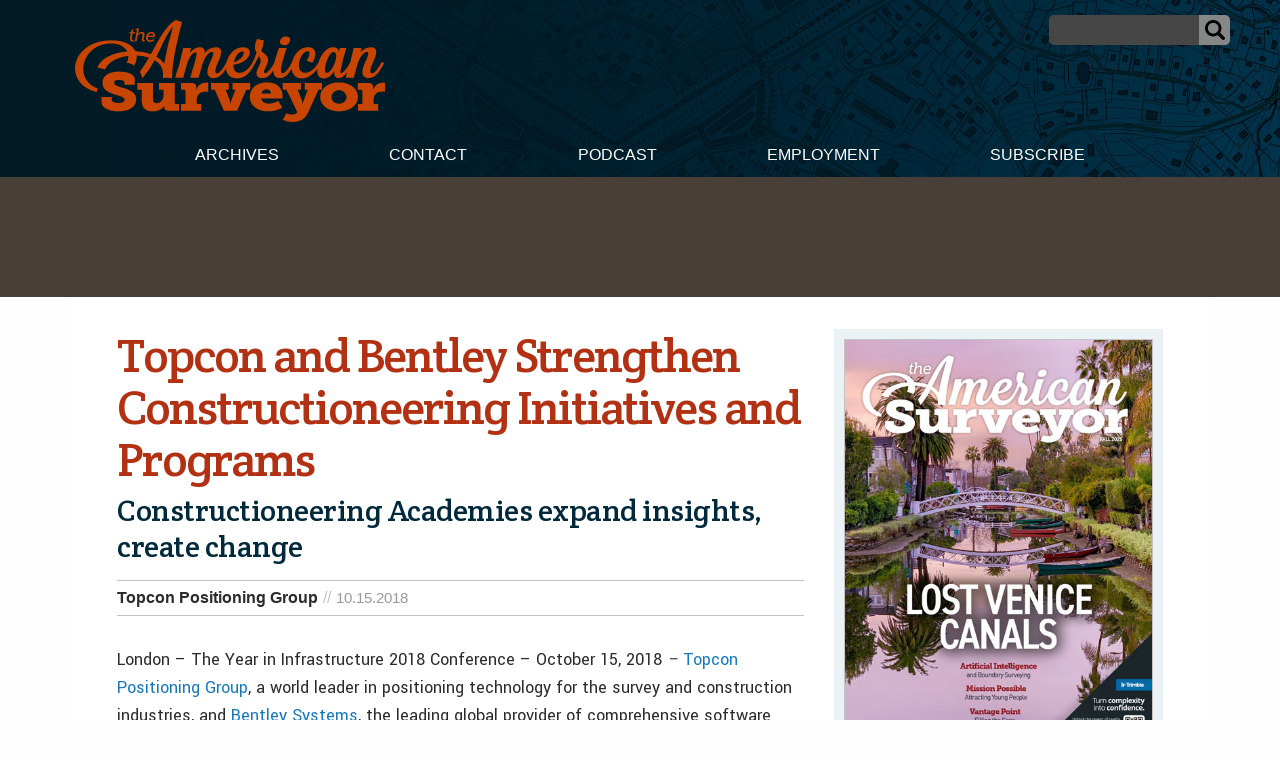

--- FILE ---
content_type: text/html; charset=UTF-8
request_url: https://amerisurv.com/2018/10/15/topcon-and-bentley-strengthen-constructioneering-initiatives-and-programs/
body_size: 18313
content:

<!doctype html>

<html class="no-js"  lang="en-US">

    <head>
		
		<!-- Global site tag (gtag.js) - Google Analytics -->
<script async src="https://www.googletagmanager.com/gtag/js?id=UA-1869171-1"></script>
<script>
  window.dataLayer = window.dataLayer || [];
  function gtag(){dataLayer.push(arguments);}
  gtag('js', new Date());

  gtag('config', 'UA-1869171-1');
</script>



		
		
	
		
        <meta charset="utf-8">

        <!-- Force IE to use the latest rendering engine available -->
        <meta http-equiv="X-UA-Compatible" content="IE=edge">

        <!-- Mobile Meta -->
        <meta name="viewport" content="width=device-width, initial-scale=1.0">
        <meta class="foundation-mq">


		<script async='async' src='https://www.googletagservices.com/tag/js/gpt.js'></script>
<script>
  var googletag = googletag || {};
  googletag.cmd = googletag.cmd || [];
</script>

<script>
  googletag.cmd.push(function() {
    googletag.defineSlot('/7461905/Amerisurv_top_leaderboard_728x90', [728, 90], 'div-gpt-ad-1535659893722-0').addService(googletag.pubads());
    googletag.pubads().enableSingleRequest();
    googletag.enableServices();
  });
</script>


<script>
  googletag.cmd.push(function() {
    googletag.defineSlot('/7461905/Amerisurv_bottom_leaderboard', [728, 90], 'div-gpt-ad-1535660030543-0').addService(googletag.pubads());
    googletag.pubads().enableSingleRequest();
    googletag.enableServices();
  });
</script>

<script>
  googletag.cmd.push(function() {
    googletag.defineSlot('/7461905/AmeriSurv-300', [300, 250], 'div-gpt-ad-1535660134156-0').addService(googletag.pubads());
    googletag.pubads().enableSingleRequest();
    googletag.enableServices();
  });
</script>



<script>
  googletag.cmd.push(function() {
    googletag.defineSlot('/7461905/Amerisurv_right_skyscraper', [160, 600], 'div-gpt-ad-1535660169361-0').addService(googletag.pubads());
    googletag.pubads().enableSingleRequest();
    googletag.enableServices();
  });
</script>

	
				
		
        <!-- If Site Icon isn't set in customizer -->
                <!-- Icons & Favicons -->
        <link rel="icon" href="https://amerisurv.com/wp-content/themes/amerisurv/favicon.ico">
        <link href="https://amerisurv.com/wp-content/themes/amerisurv/assets/images/apple-icon-touch.png" rel="apple-touch-icon" />	
        
        <link rel="pingback" href="https://amerisurv.com/xmlrpc.php">
		

		<link rel="preconnect" href="https://fonts.gstatic.com">
		<link href="https://fonts.googleapis.com/css2?family=Crete+Round:ital@0;1&family=Yantramanav:wght@300;400;500;700;900&display=swap" rel="stylesheet"> 
		
        <meta name='robots' content='index, follow, max-image-preview:large, max-snippet:-1, max-video-preview:-1' />
	<style>img:is([sizes="auto" i], [sizes^="auto," i]) { contain-intrinsic-size: 3000px 1500px }</style>
	
	<!-- This site is optimized with the Yoast SEO plugin v26.8 - https://yoast.com/product/yoast-seo-wordpress/ -->
	<title>Topcon and Bentley Strengthen Constructioneering Initiatives and Programs - The American Surveyor</title>
	<link rel="canonical" href="https://amerisurv.com/2018/10/15/topcon-and-bentley-strengthen-constructioneering-initiatives-and-programs/" />
	<meta property="og:locale" content="en_US" />
	<meta property="og:type" content="article" />
	<meta property="og:title" content="Topcon and Bentley Strengthen Constructioneering Initiatives and Programs - The American Surveyor" />
	<meta property="og:description" content="London &ndash; The Year in Infrastructure 2018 Conference &ndash; October 15, 2018 &shy;&ndash; Topcon Positioning Group, a world leader in positioning technology for..." />
	<meta property="og:url" content="https://amerisurv.com/2018/10/15/topcon-and-bentley-strengthen-constructioneering-initiatives-and-programs/" />
	<meta property="og:site_name" content="The American Surveyor" />
	<meta property="article:published_time" content="2018-10-15T16:24:37+00:00" />
	<meta name="author" content="Amerisurv-Editor" />
	<meta name="twitter:card" content="summary_large_image" />
	<meta name="twitter:label1" content="Written by" />
	<meta name="twitter:data1" content="Amerisurv-Editor" />
	<meta name="twitter:label2" content="Est. reading time" />
	<meta name="twitter:data2" content="5 minutes" />
	<script type="application/ld+json" class="yoast-schema-graph">{"@context":"https://schema.org","@graph":[{"@type":"Article","@id":"https://amerisurv.com/2018/10/15/topcon-and-bentley-strengthen-constructioneering-initiatives-and-programs/#article","isPartOf":{"@id":"https://amerisurv.com/2018/10/15/topcon-and-bentley-strengthen-constructioneering-initiatives-and-programs/"},"author":{"name":"Amerisurv-Editor","@id":"https://amerisurv.com/#/schema/person/5230ecb8156218b03e32e068aabacc43"},"headline":"Topcon and Bentley Strengthen Constructioneering Initiatives and Programs","datePublished":"2018-10-15T16:24:37+00:00","mainEntityOfPage":{"@id":"https://amerisurv.com/2018/10/15/topcon-and-bentley-strengthen-constructioneering-initiatives-and-programs/"},"wordCount":918,"articleSection":["News"],"inLanguage":"en-US"},{"@type":"WebPage","@id":"https://amerisurv.com/2018/10/15/topcon-and-bentley-strengthen-constructioneering-initiatives-and-programs/","url":"https://amerisurv.com/2018/10/15/topcon-and-bentley-strengthen-constructioneering-initiatives-and-programs/","name":"Topcon and Bentley Strengthen Constructioneering Initiatives and Programs - The American Surveyor","isPartOf":{"@id":"https://amerisurv.com/#website"},"datePublished":"2018-10-15T16:24:37+00:00","author":{"@id":"https://amerisurv.com/#/schema/person/5230ecb8156218b03e32e068aabacc43"},"breadcrumb":{"@id":"https://amerisurv.com/2018/10/15/topcon-and-bentley-strengthen-constructioneering-initiatives-and-programs/#breadcrumb"},"inLanguage":"en-US","potentialAction":[{"@type":"ReadAction","target":["https://amerisurv.com/2018/10/15/topcon-and-bentley-strengthen-constructioneering-initiatives-and-programs/"]}]},{"@type":"BreadcrumbList","@id":"https://amerisurv.com/2018/10/15/topcon-and-bentley-strengthen-constructioneering-initiatives-and-programs/#breadcrumb","itemListElement":[{"@type":"ListItem","position":1,"name":"Home","item":"https://amerisurv.com/"},{"@type":"ListItem","position":2,"name":"Topcon and Bentley Strengthen Constructioneering Initiatives and Programs"}]},{"@type":"WebSite","@id":"https://amerisurv.com/#website","url":"https://amerisurv.com/","name":"The American Surveyor","description":"A Premier Resource for Land Surveying, Measurement &amp; Positioning Technology","potentialAction":[{"@type":"SearchAction","target":{"@type":"EntryPoint","urlTemplate":"https://amerisurv.com/?s={search_term_string}"},"query-input":{"@type":"PropertyValueSpecification","valueRequired":true,"valueName":"search_term_string"}}],"inLanguage":"en-US"},{"@type":"Person","@id":"https://amerisurv.com/#/schema/person/5230ecb8156218b03e32e068aabacc43","name":"Amerisurv-Editor","image":{"@type":"ImageObject","inLanguage":"en-US","@id":"https://amerisurv.com/#/schema/person/image/","url":"https://secure.gravatar.com/avatar/f14033b786475faa5179fa64e765dc9049d4127e7ca91446fb88eb868043fd10?s=96&d=mm&r=g","contentUrl":"https://secure.gravatar.com/avatar/f14033b786475faa5179fa64e765dc9049d4127e7ca91446fb88eb868043fd10?s=96&d=mm&r=g","caption":"Amerisurv-Editor"},"url":"https://amerisurv.com/author/amerisurv-editor/"}]}</script>
	<!-- / Yoast SEO plugin. -->


<link rel="alternate" type="application/rss+xml" title="The American Surveyor &raquo; Feed" href="https://amerisurv.com/feed/" />
<link rel="alternate" type="application/rss+xml" title="The American Surveyor &raquo; Comments Feed" href="https://amerisurv.com/comments/feed/" />
		<!-- This site uses the Google Analytics by MonsterInsights plugin v9.11.1 - Using Analytics tracking - https://www.monsterinsights.com/ -->
							<script src="//www.googletagmanager.com/gtag/js?id=G-G0TFEFFDJ7"  data-cfasync="false" data-wpfc-render="false" type="text/javascript" async></script>
			<script data-cfasync="false" data-wpfc-render="false" type="text/javascript">
				var mi_version = '9.11.1';
				var mi_track_user = true;
				var mi_no_track_reason = '';
								var MonsterInsightsDefaultLocations = {"page_location":"https:\/\/amerisurv.com\/2018\/10\/15\/topcon-and-bentley-strengthen-constructioneering-initiatives-and-programs\/"};
								MonsterInsightsDefaultLocations.page_location = window.location.href;
								if ( typeof MonsterInsightsPrivacyGuardFilter === 'function' ) {
					var MonsterInsightsLocations = (typeof MonsterInsightsExcludeQuery === 'object') ? MonsterInsightsPrivacyGuardFilter( MonsterInsightsExcludeQuery ) : MonsterInsightsPrivacyGuardFilter( MonsterInsightsDefaultLocations );
				} else {
					var MonsterInsightsLocations = (typeof MonsterInsightsExcludeQuery === 'object') ? MonsterInsightsExcludeQuery : MonsterInsightsDefaultLocations;
				}

								var disableStrs = [
										'ga-disable-G-G0TFEFFDJ7',
									];

				/* Function to detect opted out users */
				function __gtagTrackerIsOptedOut() {
					for (var index = 0; index < disableStrs.length; index++) {
						if (document.cookie.indexOf(disableStrs[index] + '=true') > -1) {
							return true;
						}
					}

					return false;
				}

				/* Disable tracking if the opt-out cookie exists. */
				if (__gtagTrackerIsOptedOut()) {
					for (var index = 0; index < disableStrs.length; index++) {
						window[disableStrs[index]] = true;
					}
				}

				/* Opt-out function */
				function __gtagTrackerOptout() {
					for (var index = 0; index < disableStrs.length; index++) {
						document.cookie = disableStrs[index] + '=true; expires=Thu, 31 Dec 2099 23:59:59 UTC; path=/';
						window[disableStrs[index]] = true;
					}
				}

				if ('undefined' === typeof gaOptout) {
					function gaOptout() {
						__gtagTrackerOptout();
					}
				}
								window.dataLayer = window.dataLayer || [];

				window.MonsterInsightsDualTracker = {
					helpers: {},
					trackers: {},
				};
				if (mi_track_user) {
					function __gtagDataLayer() {
						dataLayer.push(arguments);
					}

					function __gtagTracker(type, name, parameters) {
						if (!parameters) {
							parameters = {};
						}

						if (parameters.send_to) {
							__gtagDataLayer.apply(null, arguments);
							return;
						}

						if (type === 'event') {
														parameters.send_to = monsterinsights_frontend.v4_id;
							var hookName = name;
							if (typeof parameters['event_category'] !== 'undefined') {
								hookName = parameters['event_category'] + ':' + name;
							}

							if (typeof MonsterInsightsDualTracker.trackers[hookName] !== 'undefined') {
								MonsterInsightsDualTracker.trackers[hookName](parameters);
							} else {
								__gtagDataLayer('event', name, parameters);
							}
							
						} else {
							__gtagDataLayer.apply(null, arguments);
						}
					}

					__gtagTracker('js', new Date());
					__gtagTracker('set', {
						'developer_id.dZGIzZG': true,
											});
					if ( MonsterInsightsLocations.page_location ) {
						__gtagTracker('set', MonsterInsightsLocations);
					}
										__gtagTracker('config', 'G-G0TFEFFDJ7', {"forceSSL":"true","link_attribution":"true"} );
										window.gtag = __gtagTracker;										(function () {
						/* https://developers.google.com/analytics/devguides/collection/analyticsjs/ */
						/* ga and __gaTracker compatibility shim. */
						var noopfn = function () {
							return null;
						};
						var newtracker = function () {
							return new Tracker();
						};
						var Tracker = function () {
							return null;
						};
						var p = Tracker.prototype;
						p.get = noopfn;
						p.set = noopfn;
						p.send = function () {
							var args = Array.prototype.slice.call(arguments);
							args.unshift('send');
							__gaTracker.apply(null, args);
						};
						var __gaTracker = function () {
							var len = arguments.length;
							if (len === 0) {
								return;
							}
							var f = arguments[len - 1];
							if (typeof f !== 'object' || f === null || typeof f.hitCallback !== 'function') {
								if ('send' === arguments[0]) {
									var hitConverted, hitObject = false, action;
									if ('event' === arguments[1]) {
										if ('undefined' !== typeof arguments[3]) {
											hitObject = {
												'eventAction': arguments[3],
												'eventCategory': arguments[2],
												'eventLabel': arguments[4],
												'value': arguments[5] ? arguments[5] : 1,
											}
										}
									}
									if ('pageview' === arguments[1]) {
										if ('undefined' !== typeof arguments[2]) {
											hitObject = {
												'eventAction': 'page_view',
												'page_path': arguments[2],
											}
										}
									}
									if (typeof arguments[2] === 'object') {
										hitObject = arguments[2];
									}
									if (typeof arguments[5] === 'object') {
										Object.assign(hitObject, arguments[5]);
									}
									if ('undefined' !== typeof arguments[1].hitType) {
										hitObject = arguments[1];
										if ('pageview' === hitObject.hitType) {
											hitObject.eventAction = 'page_view';
										}
									}
									if (hitObject) {
										action = 'timing' === arguments[1].hitType ? 'timing_complete' : hitObject.eventAction;
										hitConverted = mapArgs(hitObject);
										__gtagTracker('event', action, hitConverted);
									}
								}
								return;
							}

							function mapArgs(args) {
								var arg, hit = {};
								var gaMap = {
									'eventCategory': 'event_category',
									'eventAction': 'event_action',
									'eventLabel': 'event_label',
									'eventValue': 'event_value',
									'nonInteraction': 'non_interaction',
									'timingCategory': 'event_category',
									'timingVar': 'name',
									'timingValue': 'value',
									'timingLabel': 'event_label',
									'page': 'page_path',
									'location': 'page_location',
									'title': 'page_title',
									'referrer' : 'page_referrer',
								};
								for (arg in args) {
																		if (!(!args.hasOwnProperty(arg) || !gaMap.hasOwnProperty(arg))) {
										hit[gaMap[arg]] = args[arg];
									} else {
										hit[arg] = args[arg];
									}
								}
								return hit;
							}

							try {
								f.hitCallback();
							} catch (ex) {
							}
						};
						__gaTracker.create = newtracker;
						__gaTracker.getByName = newtracker;
						__gaTracker.getAll = function () {
							return [];
						};
						__gaTracker.remove = noopfn;
						__gaTracker.loaded = true;
						window['__gaTracker'] = __gaTracker;
					})();
									} else {
										console.log("");
					(function () {
						function __gtagTracker() {
							return null;
						}

						window['__gtagTracker'] = __gtagTracker;
						window['gtag'] = __gtagTracker;
					})();
									}
			</script>
							<!-- / Google Analytics by MonsterInsights -->
		<script type="text/javascript">
/* <![CDATA[ */
window._wpemojiSettings = {"baseUrl":"https:\/\/s.w.org\/images\/core\/emoji\/16.0.1\/72x72\/","ext":".png","svgUrl":"https:\/\/s.w.org\/images\/core\/emoji\/16.0.1\/svg\/","svgExt":".svg","source":{"concatemoji":"https:\/\/amerisurv.com\/wp-includes\/js\/wp-emoji-release.min.js?ver=6.8.3"}};
/*! This file is auto-generated */
!function(s,n){var o,i,e;function c(e){try{var t={supportTests:e,timestamp:(new Date).valueOf()};sessionStorage.setItem(o,JSON.stringify(t))}catch(e){}}function p(e,t,n){e.clearRect(0,0,e.canvas.width,e.canvas.height),e.fillText(t,0,0);var t=new Uint32Array(e.getImageData(0,0,e.canvas.width,e.canvas.height).data),a=(e.clearRect(0,0,e.canvas.width,e.canvas.height),e.fillText(n,0,0),new Uint32Array(e.getImageData(0,0,e.canvas.width,e.canvas.height).data));return t.every(function(e,t){return e===a[t]})}function u(e,t){e.clearRect(0,0,e.canvas.width,e.canvas.height),e.fillText(t,0,0);for(var n=e.getImageData(16,16,1,1),a=0;a<n.data.length;a++)if(0!==n.data[a])return!1;return!0}function f(e,t,n,a){switch(t){case"flag":return n(e,"\ud83c\udff3\ufe0f\u200d\u26a7\ufe0f","\ud83c\udff3\ufe0f\u200b\u26a7\ufe0f")?!1:!n(e,"\ud83c\udde8\ud83c\uddf6","\ud83c\udde8\u200b\ud83c\uddf6")&&!n(e,"\ud83c\udff4\udb40\udc67\udb40\udc62\udb40\udc65\udb40\udc6e\udb40\udc67\udb40\udc7f","\ud83c\udff4\u200b\udb40\udc67\u200b\udb40\udc62\u200b\udb40\udc65\u200b\udb40\udc6e\u200b\udb40\udc67\u200b\udb40\udc7f");case"emoji":return!a(e,"\ud83e\udedf")}return!1}function g(e,t,n,a){var r="undefined"!=typeof WorkerGlobalScope&&self instanceof WorkerGlobalScope?new OffscreenCanvas(300,150):s.createElement("canvas"),o=r.getContext("2d",{willReadFrequently:!0}),i=(o.textBaseline="top",o.font="600 32px Arial",{});return e.forEach(function(e){i[e]=t(o,e,n,a)}),i}function t(e){var t=s.createElement("script");t.src=e,t.defer=!0,s.head.appendChild(t)}"undefined"!=typeof Promise&&(o="wpEmojiSettingsSupports",i=["flag","emoji"],n.supports={everything:!0,everythingExceptFlag:!0},e=new Promise(function(e){s.addEventListener("DOMContentLoaded",e,{once:!0})}),new Promise(function(t){var n=function(){try{var e=JSON.parse(sessionStorage.getItem(o));if("object"==typeof e&&"number"==typeof e.timestamp&&(new Date).valueOf()<e.timestamp+604800&&"object"==typeof e.supportTests)return e.supportTests}catch(e){}return null}();if(!n){if("undefined"!=typeof Worker&&"undefined"!=typeof OffscreenCanvas&&"undefined"!=typeof URL&&URL.createObjectURL&&"undefined"!=typeof Blob)try{var e="postMessage("+g.toString()+"("+[JSON.stringify(i),f.toString(),p.toString(),u.toString()].join(",")+"));",a=new Blob([e],{type:"text/javascript"}),r=new Worker(URL.createObjectURL(a),{name:"wpTestEmojiSupports"});return void(r.onmessage=function(e){c(n=e.data),r.terminate(),t(n)})}catch(e){}c(n=g(i,f,p,u))}t(n)}).then(function(e){for(var t in e)n.supports[t]=e[t],n.supports.everything=n.supports.everything&&n.supports[t],"flag"!==t&&(n.supports.everythingExceptFlag=n.supports.everythingExceptFlag&&n.supports[t]);n.supports.everythingExceptFlag=n.supports.everythingExceptFlag&&!n.supports.flag,n.DOMReady=!1,n.readyCallback=function(){n.DOMReady=!0}}).then(function(){return e}).then(function(){var e;n.supports.everything||(n.readyCallback(),(e=n.source||{}).concatemoji?t(e.concatemoji):e.wpemoji&&e.twemoji&&(t(e.twemoji),t(e.wpemoji)))}))}((window,document),window._wpemojiSettings);
/* ]]> */
</script>
<link rel='stylesheet' id='optinmonster-memberpress-css' href='https://amerisurv.com/wp-content/plugins/optinmonster/assets/dist/css/memberpress.min.css?ver=2.16.22' type='text/css' media='all' />
<link rel='stylesheet' id='mp-theme-css' href='https://amerisurv.com/wp-content/plugins/memberpress/css/ui/theme.css?ver=1.12.11' type='text/css' media='all' />
<style id='wp-emoji-styles-inline-css' type='text/css'>

	img.wp-smiley, img.emoji {
		display: inline !important;
		border: none !important;
		box-shadow: none !important;
		height: 1em !important;
		width: 1em !important;
		margin: 0 0.07em !important;
		vertical-align: -0.1em !important;
		background: none !important;
		padding: 0 !important;
	}
</style>
<link rel='stylesheet' id='wp-block-library-css' href='https://amerisurv.com/wp-includes/css/dist/block-library/style.min.css?ver=6.8.3' type='text/css' media='all' />
<style id='classic-theme-styles-inline-css' type='text/css'>
/*! This file is auto-generated */
.wp-block-button__link{color:#fff;background-color:#32373c;border-radius:9999px;box-shadow:none;text-decoration:none;padding:calc(.667em + 2px) calc(1.333em + 2px);font-size:1.125em}.wp-block-file__button{background:#32373c;color:#fff;text-decoration:none}
</style>
<link rel='stylesheet' id='wp-components-css' href='https://amerisurv.com/wp-includes/css/dist/components/style.min.css?ver=6.8.3' type='text/css' media='all' />
<link rel='stylesheet' id='wp-preferences-css' href='https://amerisurv.com/wp-includes/css/dist/preferences/style.min.css?ver=6.8.3' type='text/css' media='all' />
<link rel='stylesheet' id='wp-block-editor-css' href='https://amerisurv.com/wp-includes/css/dist/block-editor/style.min.css?ver=6.8.3' type='text/css' media='all' />
<link rel='stylesheet' id='popup-maker-block-library-style-css' href='https://amerisurv.com/wp-content/plugins/popup-maker/dist/packages/block-library-style.css?ver=dbea705cfafe089d65f1' type='text/css' media='all' />
<style id='global-styles-inline-css' type='text/css'>
:root{--wp--preset--aspect-ratio--square: 1;--wp--preset--aspect-ratio--4-3: 4/3;--wp--preset--aspect-ratio--3-4: 3/4;--wp--preset--aspect-ratio--3-2: 3/2;--wp--preset--aspect-ratio--2-3: 2/3;--wp--preset--aspect-ratio--16-9: 16/9;--wp--preset--aspect-ratio--9-16: 9/16;--wp--preset--color--black: #000000;--wp--preset--color--cyan-bluish-gray: #abb8c3;--wp--preset--color--white: #ffffff;--wp--preset--color--pale-pink: #f78da7;--wp--preset--color--vivid-red: #cf2e2e;--wp--preset--color--luminous-vivid-orange: #ff6900;--wp--preset--color--luminous-vivid-amber: #fcb900;--wp--preset--color--light-green-cyan: #7bdcb5;--wp--preset--color--vivid-green-cyan: #00d084;--wp--preset--color--pale-cyan-blue: #8ed1fc;--wp--preset--color--vivid-cyan-blue: #0693e3;--wp--preset--color--vivid-purple: #9b51e0;--wp--preset--gradient--vivid-cyan-blue-to-vivid-purple: linear-gradient(135deg,rgba(6,147,227,1) 0%,rgb(155,81,224) 100%);--wp--preset--gradient--light-green-cyan-to-vivid-green-cyan: linear-gradient(135deg,rgb(122,220,180) 0%,rgb(0,208,130) 100%);--wp--preset--gradient--luminous-vivid-amber-to-luminous-vivid-orange: linear-gradient(135deg,rgba(252,185,0,1) 0%,rgba(255,105,0,1) 100%);--wp--preset--gradient--luminous-vivid-orange-to-vivid-red: linear-gradient(135deg,rgba(255,105,0,1) 0%,rgb(207,46,46) 100%);--wp--preset--gradient--very-light-gray-to-cyan-bluish-gray: linear-gradient(135deg,rgb(238,238,238) 0%,rgb(169,184,195) 100%);--wp--preset--gradient--cool-to-warm-spectrum: linear-gradient(135deg,rgb(74,234,220) 0%,rgb(151,120,209) 20%,rgb(207,42,186) 40%,rgb(238,44,130) 60%,rgb(251,105,98) 80%,rgb(254,248,76) 100%);--wp--preset--gradient--blush-light-purple: linear-gradient(135deg,rgb(255,206,236) 0%,rgb(152,150,240) 100%);--wp--preset--gradient--blush-bordeaux: linear-gradient(135deg,rgb(254,205,165) 0%,rgb(254,45,45) 50%,rgb(107,0,62) 100%);--wp--preset--gradient--luminous-dusk: linear-gradient(135deg,rgb(255,203,112) 0%,rgb(199,81,192) 50%,rgb(65,88,208) 100%);--wp--preset--gradient--pale-ocean: linear-gradient(135deg,rgb(255,245,203) 0%,rgb(182,227,212) 50%,rgb(51,167,181) 100%);--wp--preset--gradient--electric-grass: linear-gradient(135deg,rgb(202,248,128) 0%,rgb(113,206,126) 100%);--wp--preset--gradient--midnight: linear-gradient(135deg,rgb(2,3,129) 0%,rgb(40,116,252) 100%);--wp--preset--font-size--small: 13px;--wp--preset--font-size--medium: 20px;--wp--preset--font-size--large: 36px;--wp--preset--font-size--x-large: 42px;--wp--preset--spacing--20: 0.44rem;--wp--preset--spacing--30: 0.67rem;--wp--preset--spacing--40: 1rem;--wp--preset--spacing--50: 1.5rem;--wp--preset--spacing--60: 2.25rem;--wp--preset--spacing--70: 3.38rem;--wp--preset--spacing--80: 5.06rem;--wp--preset--shadow--natural: 6px 6px 9px rgba(0, 0, 0, 0.2);--wp--preset--shadow--deep: 12px 12px 50px rgba(0, 0, 0, 0.4);--wp--preset--shadow--sharp: 6px 6px 0px rgba(0, 0, 0, 0.2);--wp--preset--shadow--outlined: 6px 6px 0px -3px rgba(255, 255, 255, 1), 6px 6px rgba(0, 0, 0, 1);--wp--preset--shadow--crisp: 6px 6px 0px rgba(0, 0, 0, 1);}:where(.is-layout-flex){gap: 0.5em;}:where(.is-layout-grid){gap: 0.5em;}body .is-layout-flex{display: flex;}.is-layout-flex{flex-wrap: wrap;align-items: center;}.is-layout-flex > :is(*, div){margin: 0;}body .is-layout-grid{display: grid;}.is-layout-grid > :is(*, div){margin: 0;}:where(.wp-block-columns.is-layout-flex){gap: 2em;}:where(.wp-block-columns.is-layout-grid){gap: 2em;}:where(.wp-block-post-template.is-layout-flex){gap: 1.25em;}:where(.wp-block-post-template.is-layout-grid){gap: 1.25em;}.has-black-color{color: var(--wp--preset--color--black) !important;}.has-cyan-bluish-gray-color{color: var(--wp--preset--color--cyan-bluish-gray) !important;}.has-white-color{color: var(--wp--preset--color--white) !important;}.has-pale-pink-color{color: var(--wp--preset--color--pale-pink) !important;}.has-vivid-red-color{color: var(--wp--preset--color--vivid-red) !important;}.has-luminous-vivid-orange-color{color: var(--wp--preset--color--luminous-vivid-orange) !important;}.has-luminous-vivid-amber-color{color: var(--wp--preset--color--luminous-vivid-amber) !important;}.has-light-green-cyan-color{color: var(--wp--preset--color--light-green-cyan) !important;}.has-vivid-green-cyan-color{color: var(--wp--preset--color--vivid-green-cyan) !important;}.has-pale-cyan-blue-color{color: var(--wp--preset--color--pale-cyan-blue) !important;}.has-vivid-cyan-blue-color{color: var(--wp--preset--color--vivid-cyan-blue) !important;}.has-vivid-purple-color{color: var(--wp--preset--color--vivid-purple) !important;}.has-black-background-color{background-color: var(--wp--preset--color--black) !important;}.has-cyan-bluish-gray-background-color{background-color: var(--wp--preset--color--cyan-bluish-gray) !important;}.has-white-background-color{background-color: var(--wp--preset--color--white) !important;}.has-pale-pink-background-color{background-color: var(--wp--preset--color--pale-pink) !important;}.has-vivid-red-background-color{background-color: var(--wp--preset--color--vivid-red) !important;}.has-luminous-vivid-orange-background-color{background-color: var(--wp--preset--color--luminous-vivid-orange) !important;}.has-luminous-vivid-amber-background-color{background-color: var(--wp--preset--color--luminous-vivid-amber) !important;}.has-light-green-cyan-background-color{background-color: var(--wp--preset--color--light-green-cyan) !important;}.has-vivid-green-cyan-background-color{background-color: var(--wp--preset--color--vivid-green-cyan) !important;}.has-pale-cyan-blue-background-color{background-color: var(--wp--preset--color--pale-cyan-blue) !important;}.has-vivid-cyan-blue-background-color{background-color: var(--wp--preset--color--vivid-cyan-blue) !important;}.has-vivid-purple-background-color{background-color: var(--wp--preset--color--vivid-purple) !important;}.has-black-border-color{border-color: var(--wp--preset--color--black) !important;}.has-cyan-bluish-gray-border-color{border-color: var(--wp--preset--color--cyan-bluish-gray) !important;}.has-white-border-color{border-color: var(--wp--preset--color--white) !important;}.has-pale-pink-border-color{border-color: var(--wp--preset--color--pale-pink) !important;}.has-vivid-red-border-color{border-color: var(--wp--preset--color--vivid-red) !important;}.has-luminous-vivid-orange-border-color{border-color: var(--wp--preset--color--luminous-vivid-orange) !important;}.has-luminous-vivid-amber-border-color{border-color: var(--wp--preset--color--luminous-vivid-amber) !important;}.has-light-green-cyan-border-color{border-color: var(--wp--preset--color--light-green-cyan) !important;}.has-vivid-green-cyan-border-color{border-color: var(--wp--preset--color--vivid-green-cyan) !important;}.has-pale-cyan-blue-border-color{border-color: var(--wp--preset--color--pale-cyan-blue) !important;}.has-vivid-cyan-blue-border-color{border-color: var(--wp--preset--color--vivid-cyan-blue) !important;}.has-vivid-purple-border-color{border-color: var(--wp--preset--color--vivid-purple) !important;}.has-vivid-cyan-blue-to-vivid-purple-gradient-background{background: var(--wp--preset--gradient--vivid-cyan-blue-to-vivid-purple) !important;}.has-light-green-cyan-to-vivid-green-cyan-gradient-background{background: var(--wp--preset--gradient--light-green-cyan-to-vivid-green-cyan) !important;}.has-luminous-vivid-amber-to-luminous-vivid-orange-gradient-background{background: var(--wp--preset--gradient--luminous-vivid-amber-to-luminous-vivid-orange) !important;}.has-luminous-vivid-orange-to-vivid-red-gradient-background{background: var(--wp--preset--gradient--luminous-vivid-orange-to-vivid-red) !important;}.has-very-light-gray-to-cyan-bluish-gray-gradient-background{background: var(--wp--preset--gradient--very-light-gray-to-cyan-bluish-gray) !important;}.has-cool-to-warm-spectrum-gradient-background{background: var(--wp--preset--gradient--cool-to-warm-spectrum) !important;}.has-blush-light-purple-gradient-background{background: var(--wp--preset--gradient--blush-light-purple) !important;}.has-blush-bordeaux-gradient-background{background: var(--wp--preset--gradient--blush-bordeaux) !important;}.has-luminous-dusk-gradient-background{background: var(--wp--preset--gradient--luminous-dusk) !important;}.has-pale-ocean-gradient-background{background: var(--wp--preset--gradient--pale-ocean) !important;}.has-electric-grass-gradient-background{background: var(--wp--preset--gradient--electric-grass) !important;}.has-midnight-gradient-background{background: var(--wp--preset--gradient--midnight) !important;}.has-small-font-size{font-size: var(--wp--preset--font-size--small) !important;}.has-medium-font-size{font-size: var(--wp--preset--font-size--medium) !important;}.has-large-font-size{font-size: var(--wp--preset--font-size--large) !important;}.has-x-large-font-size{font-size: var(--wp--preset--font-size--x-large) !important;}
:where(.wp-block-post-template.is-layout-flex){gap: 1.25em;}:where(.wp-block-post-template.is-layout-grid){gap: 1.25em;}
:where(.wp-block-columns.is-layout-flex){gap: 2em;}:where(.wp-block-columns.is-layout-grid){gap: 2em;}
:root :where(.wp-block-pullquote){font-size: 1.5em;line-height: 1.6;}
</style>
<link rel='stylesheet' id='site-css-css' href='https://amerisurv.com/wp-content/themes/amerisurv/assets/styles/style.css?ver=1764782802' type='text/css' media='all' />
<script type="text/javascript" src="https://amerisurv.com/wp-content/plugins/google-analytics-for-wordpress/assets/js/frontend-gtag.min.js?ver=9.11.1" id="monsterinsights-frontend-script-js" async="async" data-wp-strategy="async"></script>
<script data-cfasync="false" data-wpfc-render="false" type="text/javascript" id='monsterinsights-frontend-script-js-extra'>/* <![CDATA[ */
var monsterinsights_frontend = {"js_events_tracking":"true","download_extensions":"doc,pdf,ppt,zip,xls,docx,pptx,xlsx","inbound_paths":"[{\"path\":\"\\\/go\\\/\",\"label\":\"affiliate\"},{\"path\":\"\\\/recommend\\\/\",\"label\":\"affiliate\"}]","home_url":"https:\/\/amerisurv.com","hash_tracking":"false","v4_id":"G-G0TFEFFDJ7"};/* ]]> */
</script>
<script type="text/javascript" src="https://amerisurv.com/wp-includes/js/jquery/jquery.min.js?ver=3.7.1" id="jquery-core-js"></script>
<script type="text/javascript" src="https://amerisurv.com/wp-includes/js/jquery/jquery-migrate.min.js?ver=3.4.1" id="jquery-migrate-js"></script>
<link rel="https://api.w.org/" href="https://amerisurv.com/wp-json/" /><link rel="alternate" title="JSON" type="application/json" href="https://amerisurv.com/wp-json/wp/v2/posts/1277" /><link rel='shortlink' href='https://amerisurv.com/?p=1277' />
<link rel="alternate" title="oEmbed (JSON)" type="application/json+oembed" href="https://amerisurv.com/wp-json/oembed/1.0/embed?url=https%3A%2F%2Famerisurv.com%2F2018%2F10%2F15%2Ftopcon-and-bentley-strengthen-constructioneering-initiatives-and-programs%2F" />
<link rel="alternate" title="oEmbed (XML)" type="text/xml+oembed" href="https://amerisurv.com/wp-json/oembed/1.0/embed?url=https%3A%2F%2Famerisurv.com%2F2018%2F10%2F15%2Ftopcon-and-bentley-strengthen-constructioneering-initiatives-and-programs%2F&#038;format=xml" />
<meta name="generator" content="Redux 4.5.10" />		<style type="text/css">.pp-podcast {opacity: 0;}</style>
		<link rel="amphtml" href="https://amerisurv.com/2018/10/15/topcon-and-bentley-strengthen-constructioneering-initiatives-and-programs/amp/">
    </head>

    <body class="wp-singular post-template-default single single-post postid-1277 single-format-standard wp-theme-amerisurv">


		<header class="header expanded" role="banner">

                    <div class="nav-wrapper grid-container">

                     
				
						








	<a class="menu-icon" data-toggle="off-canvas" ></a>





<div class="site-logo-wrapper"><a href="https://amerisurv.com">

                            <svg id="site-logo-svg" data-name="Layer 1" xmlns="http://www.w3.org/2000/svg" viewBox="0 0 174.49 57.47">
	<title>The American Surveyor</title><path class="cls-1" d="M60.27 1.14L56.72 0c-5.66 3.06-9.57 11.16-14 19.19A31.66 31.66 0 0 0 34 17.57c-1.65-3.43-6-6.11-13.37-6.11C7.15 11.45 0 19.56 0 27.33c0 5.8 4 11.39 12.27 13.28a20.19 20.19 0 0 1 .39-2.12 11.23 11.23 0 0 1-8-10.94c0-6.89 5.66-14.33 15.68-14.33 4.73 0 7.71 2 9 4.49-7.82.66-15 3.83-16.71 9.1l4.47 1C18.46 23.61 24 21 30 20.22v.52a6.73 6.73 0 0 1-.92 3.35c.3 0 .6.08.89.15a9.36 9.36 0 0 1 3.33 1.43A8.8 8.8 0 0 0 34.76 21a6 6 0 0 0-.05-1 25.86 25.86 0 0 1 6.89 1.18 76 76 0 0 1-5.1 8 13.54 13.54 0 0 1 1.41 3.69 49.93 49.93 0 0 0 6.88-10.21 9.12 9.12 0 0 1 4.78 7.51c0 .88-.09 1.76-.1 2.61a10.43 10.43 0 0 1 4.27 0c.3.06.59.14.88.24v-.2c0-8.4 2.52-20 5.66-31.67M50.19 24.56a12.18 12.18 0 0 0-4.37-3.94c3.24-6.41 5.81-12.82 9.36-17h.05a154.38 154.38 0 0 0-5 20.92"/><path class="cls-1" d="M30.94 10.12l.48-2.49h-.9l.16-.79h.92l.28-1.46h1l-.28 1.46h1.29l-.16.79h-1.3L32 10.12a2.13 2.13 0 0 0 0 .41c0 .73.48.84.89.84a2 2 0 0 0 .29 0l-.17.84a3.14 3.14 0 0 1-.34 0c-.82 0-1.72-.29-1.72-1.56a2.65 2.65 0 0 1 .06-.54m3.89-4.59h-.85l.15-.79h1.89l-.53 2.75a3.43 3.43 0 0 1-.14.47 2.65 2.65 0 0 1 2.19-1.24 1.32 1.32 0 0 1 1.5 1.4c0 .65-.46 2.4-.46 2.82s.21.46.47.46a1.44 1.44 0 0 0 .25 0l-.16.79h-.45c-.47 0-1.17-.1-1.17-1 0-.51.45-2.24.45-2.77a.7.7 0 0 0-.79-.77 2.44 2.44 0 0 0-2.15 2.14l-.47 2.39h-1zM43 6.71a1.83 1.83 0 0 1 2 2 3.29 3.29 0 0 1-.17.92H41a1.87 1.87 0 0 0 0 .38 1.38 1.38 0 0 0 1.52 1.43 3.17 3.17 0 0 0 1.71-.61l.29.8a3.7 3.7 0 0 1-2 .69A2.26 2.26 0 0 1 39.9 10 3.2 3.2 0 0 1 43 6.71m1 2.23a2.29 2.29 0 0 0 0-.35 1 1 0 0 0-1-1.07 2 2 0 0 0-1.84 1.42zm128.53 14.81c-2.26 4.24-4 6.3-5.3 6.3-.46 0-1-.18-1-1.25 0-3 3.34-7.4 3.34-10.83 0-1.77-1.18-2.62-3-2.62a8.16 8.16 0 0 0-5.86 2.87l.57-2.47h-4.42c-.48 2.19-1.12 4.94-1.87 8-2.46 4.54-4.61 6.3-5.17 6.3-.26 0-.41-.26-.41-.81a3.53 3.53 0 0 1 .1-1 114.79 114.79 0 0 1 3.24-12.52h-3.65l-.57 2.06c-.36-1.66-1.44-2.47-3.34-2.47-3.62 0-6.73 4.2-8.1 8.49-2.25 4-5 5.91-7.43 5.91-2.62 0-3.65-1.92-3.65-4.23 0-3.5 2.31-7.88 5-7.88.72 0 1 .52 1 1.29a7.13 7.13 0 0 1-1.7 4l3.29 1.25a9.62 9.62 0 0 0 1.7-5c0-2.14-1.18-3.83-4.11-3.83-4.7 0-8 4.11-9 8.36-2.26 4.24-4 6.3-5.3 6.3-.46 0-1-.18-1-1.25 0-3 1.49-7.29 3.29-13h-4.37c-.59 1.79-1.82 5-2.55 8.23-2.2 4.07-4 5.95-5.06 5.95-.51 0-.82-.22-.82-.77 0-1.29 2.37-4.35 2.37-6.7 0-2.1-2.21-3.57-3.91-4.83a18.37 18.37 0 0 0 1.44-6.11l-3.86-.81a12 12 0 0 0-1.18 4.57 5.61 5.61 0 0 0 .93 3.09 29.12 29.12 0 0 1-2.17 5.41c-2 3.76-4.47 6-7.51 6-2.37 0-3.24-1.77-3.24-4v-.55c6.07-.7 9.15-4.24 9.15-6.85 0-1.69-1.29-3-3.86-3-4.73 0-8.17 4.12-9.25 8.36-2.26 4.24-4 6.3-5.3 6.3-.46 0-1-.18-1-1.25 0-3 3.34-7.4 3.34-10.83 0-1.77-1.18-2.62-3-2.62a8.57 8.57 0 0 0-6.43 3.46 6.69 6.69 0 0 0 .1-.92c0-1.4-.82-2.54-2.83-2.54s-4 1.29-5.55 3.17l.67-2.76h-4.4c-.62 2.8-1.49 6.52-2.52 10.68a21.66 21.66 0 0 0-1.9 6.11h4.47l1.65-6.15c1.39-5.27 3.55-8.14 5.19-8.14.41 0 .67.18.67.77 0 1.58-2.37 9.47-3.6 13.52h4.68c.46-1.36 1.34-4.38 2.11-7.37C73.38 19.78 75.7 18 77 18a.72.72 0 0 1 .82.74c0 2.65-3.34 6.74-3.34 10.72A3.2 3.2 0 0 0 78 32.74c3.15 0 5.24-2.38 7-5.34.3 3.06 2.19 5.52 6.28 5.52 5 0 7.61-3.83 10.18-8.65l2.06-3.9a4.5 4.5 0 0 1 1 2.72c0 1.88-2.36 4.49-2.36 6.89 0 1.66.92 2.76 3.34 2.76 2.85 0 4.59-1.95 6.12-4.5v.12c0 2.54.93 4.38 3.7 4.38 3.13 0 4.93-2.36 6.58-5.29.3 3.06 2.08 5.48 5.71 5.48s6.67-2.59 8.7-5.18v.51c0 2.69 1 4.68 3.55 4.68 3 0 4.78-2 6-4.2v.4c0 2.54.93 3.61 2.57 3.61 1.46 0 3-1 4.67-3.13a22.6 22.6 0 0 0-.66 2.94h4.47l2.09-7.63c1.7-5.19 4-6.92 5.25-6.92a.72.72 0 0 1 .82.74c0 2.65-3.34 6.74-3.34 10.72a3.2 3.2 0 0 0 3.5 3.28c4.22 0 6.53-4.27 8.79-8.47 0-.22-1.13-.52-1.44-.52m-78.42-6.08a.82.82 0 0 1 .82.92c0 1.36-1.7 3.9-5.55 5.27.62-3.06 2.62-6.19 4.73-6.19m47.57 12.12c-.77 0-1.08-.77-1.08-1.92 0-3.35 2.62-9.83 4.78-9.83 1.13 0 1.59 1 1.59 2.32 0 3.42-2.93 9.43-5.3 9.43M20.66 43.41V45c0 1.12 1.71 1.76 3.74 1.76s3.49-.61 3.49-1.76c0-1.67-2.87-2.18-5.6-3.09-3.53-1.12-6.83-2.55-6.83-6.51 0-4.82 4.73-6.33 9.34-6.33 4.43 0 8.83 1.39 8.83 4.15v3.21h-5.81v-1.35c0-.85-1.38-1.3-3-1.3s-2.8.36-2.8 1.49c0 1.49 2.15 2.12 4.51 2.82 4 1.15 7.92 2.52 7.92 6.61 0 4.94-5.09 6.79-10 6.79s-9.56-1.79-9.56-5.27v-2.81zm16.97-4.12h-2.54v-3.78h8.83v9.3c0 1.45.69 2.06 2.07 2.06 2.47 0 3.89-2.39 3.89-4.76v-2.82h-2.54v-3.78h8.83v11.15c0 .42.29.67.8.67h1.56v3.79h-5.78c-1.71 0-2.58-.7-2.58-1.76v-.42a3.63 3.63 0 0 1 0-.45h-.07s-1.56 3-6.36 3c-3.31 0-6.14-1.45-6.14-5.85zm22.03 8.03h2.54V40c0-.42-.29-.67-.8-.67h-1.74V35.5h5.92c1.71 0 2.65.58 2.65 2v.82a3.7 3.7 0 0 1-.07.79h.07a6.4 6.4 0 0 1 6-3.88 5 5 0 0 1 .73.06v5.15a8 8 0 0 0-1.27-.09c-3.49 0-5.16 1.85-5.16 4.7v2.27H71v3.79H59.66zM76.52 35.5h10v3.79h-1.71L87 44.93a8.09 8.09 0 0 1 .47 2.07h.15a8.09 8.09 0 0 1 .51-2.06l2.15-5.64h-1.69v-3.8h10v3.79h-2.15l-5.2 11.82h-7.41l-5.2-11.82h-2.11zm31.59-.36c5.6 0 8.72 3.21 8.72 7.54 0 .51-.15 1.58-.15 1.58H104.8c.47 2 2.36 2.88 4.36 2.88a11.76 11.76 0 0 0 5.27-1.48l2.29 3.64a14.64 14.64 0 0 1-8.07 2.18c-6.69 0-10.29-4-10.29-8.18 0-4.58 3.71-8.15 9.74-8.15m2.22 6.24a2.3 2.3 0 0 0-2.36-2.3 2.91 2.91 0 0 0-3 2.3zM122 53.26c1.31 0 2.58-.3 3.09-1.27l.07-.15L119 39.29h-2.11V35.5h10.29v3.79h-1.82l2.29 5.79a8 8 0 0 1 .44 2h.14a10.32 10.32 0 0 1 .58-2l2.19-5.79h-1.71V35.5H139v3.79h-1.93l-6 13.18c-1.71 3.73-5.09 5-8.72 5a11.57 11.57 0 0 1-5.35-1.21l1.93-3.73a5.91 5.91 0 0 0 3.09.73m26.59-18.12c5.92 0 10.65 3.3 10.65 8.21s-4.72 8.12-10.61 8.12S138 48.23 138 43.35s4.73-8.21 10.58-8.21m0 12c2.29 0 4.25-1.42 4.25-3.76a4.27 4.27 0 0 0-8.51 0c0 2.33 2 3.76 4.25 3.76"/><path class="cls-1" d="M159.22 47.32h2.54V40c0-.42-.29-.67-.8-.67h-1.74V35.5h5.92c1.71 0 2.65.58 2.65 2v.82a3.7 3.7 0 0 1-.07.79h.07a6.4 6.4 0 0 1 6-3.88 5.07 5.07 0 0 1 .73.06v5.15a8 8 0 0 0-1.27-.09c-3.49 0-5.16 1.85-5.16 4.7v2.27h2.55v3.79h-11.42zm-41.58-33.09a3.28 3.28 0 0 0 3.54-2.92c0-1-.71-2-2.37-2a3.3 3.3 0 0 0-3.54 3c0 1 .76 1.91 2.38 1.91"/></svg>
                       </a></div>






<div class="site-top-nav">
	<ul id="menu-main-menu" class="medium-horizontal menu" data-responsive-menu="accordion medium-dropdown"><li id="menu-item-160" class="menu-item menu-item-type-post_type menu-item-object-page menu-item-160"><a href="https://amerisurv.com/archives/">Archives</a></li>
<li id="menu-item-2158" class="menu-item menu-item-type-custom menu-item-object-custom menu-item-2158"><a href="https://amerisurv.com/contact-amerisurv/">Contact</a></li>
<li id="menu-item-22830" class="menu-item menu-item-type-post_type menu-item-object-page menu-item-22830"><a href="https://amerisurv.com/podcast/">Podcast</a></li>
<li id="menu-item-2159" class="menu-item menu-item-type-custom menu-item-object-custom menu-item-2159"><a href="https://www.geojobs.biz">Employment</a></li>
<li id="menu-item-34" class="menu-item menu-item-type-custom menu-item-object-custom menu-item-34"><a href="https://amerisurv.com/plans/subscribe-to-american-surveyor/">Subscribe</a></li>
</ul>	
</div>

	
	
<div class="search-form-wrapper">
<form role="search" method="get" class="search-form" action="https://amerisurv.com/">
	<label>
		<span class="screen-reader-text">Search for:</span>
		<input type="search" class="search-field" placeholder="" value="" name="s" title="Search for:" />
	</label><input type="submit" class="search-submit button" value="Submit" />
</form>
	</div>

		


		



						
                    </div>

                </header> 
		
		
		<div class="off-canvas-wrapper">

            
<div class="off-canvas position-left" id="off-canvas" data-off-canvas>
	<ul id="menu-main-menu-1" class="vertical menu accordion-menu" data-accordion-menu><li class="menu-item menu-item-type-post_type menu-item-object-page menu-item-160"><a href="https://amerisurv.com/archives/">Archives</a></li>
<li class="menu-item menu-item-type-custom menu-item-object-custom menu-item-2158"><a href="https://amerisurv.com/contact-amerisurv/">Contact</a></li>
<li class="menu-item menu-item-type-post_type menu-item-object-page menu-item-22830"><a href="https://amerisurv.com/podcast/">Podcast</a></li>
<li class="menu-item menu-item-type-custom menu-item-object-custom menu-item-2159"><a href="https://www.geojobs.biz">Employment</a></li>
<li class="menu-item menu-item-type-custom menu-item-object-custom menu-item-34"><a href="https://amerisurv.com/plans/subscribe-to-american-surveyor/">Subscribe</a></li>
</ul></div>
            <div class="off-canvas-content" data-off-canvas-content>
				
				<div class="pusher">				</div>

				                
                 <div class="banner-ad show-for-mediumlg top">
              
					 
					 
					 <!-- /7461905/Amerisurv_top_leaderboard_728x90 -->
<div id='div-gpt-ad-1535659893722-0' style='height:90px; width:728px;'>
<script>
googletag.cmd.push(function() { googletag.display('div-gpt-ad-1535659893722-0'); });
</script>
</div>					 
					 
  </div>




<div class="content standard grid-container news">

	



	

			<div class="grid-container">
				<div class="inner-content grid-x grid-margin-x">

					
						
											<main class="main medium-8 cell" role="main">
											
								
								
								
								
						
						
<article id="post-1277" class="post-1277 post type-post status-publish format-standard hentry category-news authors-topcon-positioning-group" role="article" itemscope itemtype="http://schema.org/BlogPosting">
						
	<header class="article-header">	
		<h1 class="entry-title single-title" itemprop="headline">Topcon and Bentley Strengthen Constructioneering Initiatives and Programs</h1>
		
		
		<h2>Constructioneering Academies expand insights, create change</h2>		
		





			<div class="byline">

				<span class="author-name"><a href="#author-bio-box" data-smooth-scroll data-offset="200">Topcon Positioning Group</a></span><span class="date">10.15.2018</span> 

</div>

			

	
	</header> <!-- end article header -->
					
    <section class="entry-content" itemprop="articleBody">
				
		
		<div class="bialty-container"><p>London &ndash; The Year in Infrastructure 2018 Conference &ndash; October 15, 2018<em> &shy;&ndash; </em><a href="https://topconpositioning.us2.list-manage.com/track/click?u=7ff68974b118f22a8edabc747&amp;id=9ca1d10714&amp;e=0cf6f6b5a3">Topcon Positioning Group</a>, a world leader in positioning technology for the survey and construction industries, and <a href="https://topconpositioning.us2.list-manage.com/track/click?u=7ff68974b118f22a8edabc747&amp;id=f3f4cea63d&amp;e=0cf6f6b5a3">Bentley Systems</a>, the leading global provider of comprehensive software solutions for advancing the design, construction, and operations of infrastructure, announce new developments in the <a href="https://topconpositioning.us2.list-manage.com/track/click?u=7ff68974b118f22a8edabc747&amp;id=2599b6f774&amp;e=0cf6f6b5a3">constructioneering</a> workflow initiative.</p>
<p><strong>Constructioneering Academy </strong><br>
The <a href="https://topconpositioning.us2.list-manage.com/track/click?u=7ff68974b118f22a8edabc747&amp;id=f372225002&amp;e=0cf6f6b5a3">Bentley Year in Infrastructure Conference 2018</a> (YII) marks the first anniversary of the launch of the <a href="https://topconpositioning.us2.list-manage.com/track/click?u=7ff68974b118f22a8edabc747&amp;id=fd3e8f23b1&amp;e=0cf6f6b5a3">Constructioneering Academy</a> initiative of Topcon and the Bentley Institute. The program has been held in multiple locations across North America and Australia throughout the first year and now expands into Europe with the first London-based Constructioneering Academy, part of the YII.</p>
<p>&ldquo;The Constructioneering Academies are filled with a mix of professionals from companies, governmental agencies and organizations who are involved in putting important infrastructure projects into motion and seeing them through to completion. The uniqueness of the dialogue taking place among participants, representing more than 80 organizations in the first year, cannot be overstated,&rdquo; said Ewout Korpershoek, executive vice president of Topcon Positioning Group. &ldquo;The program&rsquo;s educational and collaborative atmosphere is creating awareness of potential productivity gaps that can be encountered on a project, and how those gaps can be filled, resulting in a paradigm shift in how work can be accomplished.&rdquo;</p>
<p>Alan Lamont, Bentley Systems&rsquo; vice president for Digital Advancement Academies, said, &ldquo;The active participation and feedback that we have experienced during the various Constructioneering Academy events have been very informative and encouraging. The level of interest and feedback demonstrate that there is a clear need for automated digital workflows between design and construction to help project teams be more efficient and avoid mistakes. We look forward to expanding the reach of Constructioneering Academies to other geographic locations.&rdquo;</p>
<p>&ldquo;We are looking forward to building upon the success of the inaugural year of the Constructioneering Academy,&rdquo; said Ron Oberlander, vice president of Global Professional Services for Topcon Positioning Group. &ldquo;The industry needs these types of programs as a catalyst to drive digital automation adoption. A key part of the initiative is the interaction of field and office professionals from the &lsquo;front lines&rsquo; and we are excited to provide this opportunity to professionals around the world.</p>
<p>&ldquo;We believe the Constructioneering Academies are truly fostering progress. For the industry to be successful in meeting future infrastructure demands, we have to change the mindsets and processes on how we approach construction. What Topcon and Bentley have initiated and will continue to evolve is an exciting journey to help shape that change,&rdquo; Oberlander said.</p>
<p>As additional dates and locations for the Constructioneering Academy become available, they will be provided at <a href="https://topconpositioning.us2.list-manage.com/track/click?u=7ff68974b118f22a8edabc747&amp;id=3ded1b70cb&amp;e=0cf6f6b5a3">constructioneering.com/academy</a>.</p>
<p><strong>Integration agreement</strong><br>
As part of the ongoing constructioneering initiative, the companies have signed an agreement that will integrate the Topcon point cloud and 3D mesh service, <a href="https://topconpositioning.us2.list-manage.com/track/click?u=7ff68974b118f22a8edabc747&amp;id=6c1929269c&amp;e=0cf6f6b5a3">MAGNET Collage Web</a>, with the <a href="https://topconpositioning.us2.list-manage.com/track/click?u=7ff68974b118f22a8edabc747&amp;id=d58a2a43f2&amp;e=0cf6f6b5a3">Bentley ContextCapture Cloud Processing Service</a>. The Bentley cloud service enables operators to upload UAV imagery direct-to-web without the need for high-end hardware requirements or IT constraints. Topcon instrument, control systems and software users will benefit from an industry-leading, cloud-based photogrammetric engine for fast generation of 3D engineering-ready reality meshes and digital surface models.</p>
<p>Ted Lamboo, senior vice president of Bentley&rsquo;s strategic partnerships, said, &ldquo;We are very pleased with Topcon&rsquo;s expanded commitment, through MAGNET Collage Web integration, to Bentley&rsquo;s ContextCapture reality modeling cloud services. Now, all of Topcon&rsquo;s positioning technologies can help to continuously survey a site&rsquo;s digital context, synchronizing project digital twins to make constructioneering even more compelling.&rdquo;</p>
<p>&ldquo;The agreement for a web-based integrated workflow solution is an excellent example of the ongoing collaboration of Topcon and Bentley to simplify and speed up digital construction workflows,&rdquo; Korpershoek said. &ldquo;Through our partnership, we are continuously working together to create new solutions to improve survey, engineering, and construction processes.&rdquo;</p>
<p><strong>About Topcon Positioning Group </strong><br>
Topcon Positioning Group is headquartered in Livermore, California, U.S. (<a href="https://topconpositioning.us2.list-manage.com/track/click?u=7ff68974b118f22a8edabc747&amp;id=20884dad68&amp;e=0cf6f6b5a3">topconpositioning.com</a>). Its European head office is in Capelle a/d IJssel, the Netherlands. Topcon Positioning Group designs, manufactures and distributes precision measurement and workflow solutions for the global construction, geospatial and agriculture markets. Its brands include Topcon, Sokkia, Tierra, Digi-Star, RDS Technology, and NORAC. Topcon Corporation (<a href="https://topconpositioning.us2.list-manage.com/track/click?u=7ff68974b118f22a8edabc747&amp;id=3684861ef7&amp;e=0cf6f6b5a3">topcon.com</a>), founded in 1932, is traded on the Tokyo Stock Exchange (7732).</p>
<p><strong>About Bentley Systems</strong><br>
Bentley Systems is the leading global provider of software solutions to engineers, architects, geospatial professionals, constructors, and owner-operators for the design, construction, and operations of infrastructure. Bentley&rsquo;s <em>MicroStation</em>-based engineering and BIM applications, and its digital twin cloud services, advance the project delivery (<em>ProjectWise</em>) and the asset performance (<em>AssetWise</em>) of transportation and other public works, utilities, industrial and resources plants, and commercial and institutional facilities.&nbsp; Bentley Systems employs more than 3,500 colleagues, generates annual revenues of $700 million in 170 countries, and has invested more than $1 billion in research, development, and acquisitions since 2012. From inception in 1984, the company has remained majority-owned by its five founding Bentley brothers. Bentley shares transact by invitation on the NASDAQ Private Market; strategic partner Siemens AG has accumulated a non-voting minority stake. <a href="https://topconpositioning.us2.list-manage.com/track/click?u=7ff68974b118f22a8edabc747&amp;id=1182e058fc&amp;e=0cf6f6b5a3">www.bentley.com</a></p>
<p><strong>About Constructioneering</strong><br>
<a href="https://topconpositioning.us2.list-manage.com/track/click?u=7ff68974b118f22a8edabc747&amp;id=3c1b15281c&amp;e=0cf6f6b5a3">Constructioneering</a> automates digital construction processes through surveying, engineering design, constructible model development, and as-built data collection within a connected data environment to&nbsp;improve&nbsp;construction execution&nbsp;and&nbsp;reduce project costs.</p>
<p><strong>About Constructioneering Academy</strong><br>
The <a href="https://topconpositioning.us2.list-manage.com/track/click?u=7ff68974b118f22a8edabc747&amp;id=6dc8cccc27&amp;e=0cf6f6b5a3">Constructioneering Academy</a> is designed to educate civil design build professionals on the digital construction process. Attendees will learn how they can leverage mass data, digital cameras, design models, and automated machine control to win more work and execute their next project more efficiently.</p>
</div>
	</section> <!-- end article section -->
						
	<footer class="article-footer">
		
		
				
		
		
				
		
			
		
	</footer> <!-- end article footer -->
						
	
<div id="comments" class="comments-area">

	
	
	
	
</div><!-- #comments -->	
													
</article> <!-- end article -->
						
					</main>
					<!-- end #main -->

					


<div class="sidebar small-12 medium-4 large-4 cell" role="complementary">

	
				<section class="cover show-for-medium">

					<a href="https://amerisurv.com/issue/volume-22-issue-03/">
					
					<div class="cell shrink"><div class="cover-image"><img width="453" height="599" src="https://amerisurv.com/wp-content/uploads/2025/10/Cover_TAS_Vol22_Issue3.jpg" class="attachment-large size-large" alt="" decoding="async" loading="lazy" srcset="https://amerisurv.com/wp-content/uploads/2025/10/Cover_TAS_Vol22_Issue3.jpg 453w, https://amerisurv.com/wp-content/uploads/2025/10/Cover_TAS_Vol22_Issue3-303x400.jpg 303w" sizes="auto, (max-width: 453px) 100vw, 453px" /></div></div>					<h2>Latest Issue</h2>

					<div class="issue-date">
						Volume 22 Issue 3 // October 2025					</div>
					</a>
				</section>

				<section class="columns">

					<!-- <h2>Columns</h2>-->
														</section>
					<section class="departments">
					<!--   <h2>Departments</h2>-->
														</section>
 <div class="skyscraper-ad show-for-mediumlg">
               
                		
	 
					
					
                			<!-- /7461905/Amerisurv_right_skyscraper -->
<div id='div-gpt-ad-1535660169361-0' style='height:600px; width:160px;'>
<script>
googletag.cmd.push(function() { googletag.display('div-gpt-ad-1535660169361-0'); });
</script>
</div>							
					
				
  </div>


	
						<div class="subscribe-form">
						   <h4>Subscribe to our e&#8209;newsletter</h4>
								<img src="https://amerisurv.com/wp-content/themes/amerisurv/assets/images/icon-enews.svg" width="96" height="96" alt=""/>
								<div><p>AmeriSurv Today</p></div>
								<a class="button" href="https://amerisurv.com/plans/subscribe-to-american-surveyor/">SUBSCRIBE</a>
						</div>						

			



	  </div>




</div>
				</div>
				<!-- end #inner-content -->

			</div>
			<!-- end .grid-container -->








		</div>
		<!-- end #content -->

		
<div class="banner-ad">
					
                
                
                			<div class="hide-for-mediumlg">
							<!-- /7461905/AmeriSurv-300 -->
<div id='div-gpt-ad-1535660134156-0' style='height:250px; width:300px;'>
<script>
googletag.cmd.push(function() { googletag.display('div-gpt-ad-1535660134156-0'); });
</script>
</div>							</div>
					
					
							<div class="show-for-mediumlg">
                			<!-- /7461905/Amerisurv_bottom_leaderboard -->
<div id='div-gpt-ad-1535660030543-0' style='height:90px; width:728px;'>
<script>
googletag.cmd.push(function() { googletag.display('div-gpt-ad-1535660030543-0'); });
</script>
</div>							</div>
					
				
										
					
					

  </div>



<footer class="footer" role="contentinfo">

    <div class="inner-footer">

        <div class="small-12 medium-12 large-12 cell">
            <nav role="navigation">
                            </nav>
        </div>

        <div class="social-media-icons">
            <a href="https://www.facebook.com/lidarmag" target="_blank"><svg id="icon-sm-fb" data-name="Layer 1" xmlns="http://www.w3.org/2000/svg" viewBox="0 0 34 34"><title>icon-sm-fb</title><path  d="M17,0A17,17,0,1,0,34,17,17,17,0,0,0,17,0Zm6.38,11.67h-3.2a1.19,1.19,0,0,0-.67.28.91.91,0,0,0-.39.77v1.09h3.16V18H19.13v8.51H14.87V18h-3.2V13.82h3.2V11.67a3.58,3.58,0,0,1,.36-1.54,4.41,4.41,0,0,1,1-1.38,5.23,5.23,0,0,1,1.56-1,5.09,5.09,0,0,1,1.95-.37h3.61Z"/></svg></a>
            <a href="https://twitter.com/lidarmag" target="_blank"><svg id="icon-sm-twitter" data-name="Layer 1" xmlns="http://www.w3.org/2000/svg" viewBox="0 0 34 34"><title>icon-sm-twitter</title><path d="M17,0A17,17,0,1,0,34,17,17,17,0,0,0,17,0Zm8.43,13.32v.53a12.24,12.24,0,0,1-3,7.9,11.68,11.68,0,0,1-3.68,2.76,11.29,11.29,0,0,1-5,1.08,11.47,11.47,0,0,1-3.35-.49,11.75,11.75,0,0,1-3-1.38l.49.06.53,0a8.14,8.14,0,0,0,2.74-.47A8,8,0,0,0,13.49,22a3.81,3.81,0,0,1-2.42-.81,4.24,4.24,0,0,1-1.44-2l.39.06.39,0a3.63,3.63,0,0,0,.55,0,4.54,4.54,0,0,0,.55-.12,4.1,4.1,0,0,1-2.38-1.4,4,4,0,0,1-1-2.66v0a4.56,4.56,0,0,0,1.87.53A4.39,4.39,0,0,1,8.71,14a4,4,0,0,1-.51-2A3.91,3.91,0,0,1,8.77,10a11.66,11.66,0,0,0,3.74,3,11.38,11.38,0,0,0,4.75,1.26,4.07,4.07,0,0,1-.06-.45c0-.16,0-.33,0-.49a4,4,0,0,1,.33-1.6,4.39,4.39,0,0,1,.87-1.32,4,4,0,0,1,2.91-1.22A3.93,3.93,0,0,1,23,9.59a4.77,4.77,0,0,1,1.34.93,6.59,6.59,0,0,0,1.34-.39,13.26,13.26,0,0,0,1.26-.59,3.57,3.57,0,0,1-.69,1.28,4.72,4.72,0,0,1-1.14,1,8.63,8.63,0,0,0,1.24-.24,8.93,8.93,0,0,0,1.16-.41A9.8,9.8,0,0,1,25.43,13.32Z"/></svg></a>
            <a href="https://www.linkedin.com/groups/142000" target="_blank"><svg id="icon-sm-linkedin" data-name="Layer 1" xmlns="http://www.w3.org/2000/svg" viewBox="0 0 34 34"><title>icon-sm-linkedin</title><path d="M17,0A17,17,0,1,0,34,17,17,17,0,0,0,17,0ZM11.7,26.57H7.43V12.76H11.7ZM11.07,11a2.11,2.11,0,0,1-1.52.61A2.08,2.08,0,0,1,7.43,9.55,2.08,2.08,0,0,1,9.55,7.43,2.11,2.11,0,0,1,11.07,8a2.11,2.11,0,0,1,0,3Zm15.5,15.52H22.3v-8a1.45,1.45,0,0,0-.24-.73,1.33,1.33,0,0,0-.49-.53,1.64,1.64,0,0,0-.87-.2,2,2,0,0,0-.87.16L18,18.12v8.45H13.81V12.76H18v.65a6.63,6.63,0,0,1,2.86-.53,5.91,5.91,0,0,1,2.74.69,6,6,0,0,1,2.92,5Z"/></svg></a>
            <a href="http://www.youtube.com/lidarnews" target="_blank"><svg id="icon-sm-youtube" data-name="Layer 1" xmlns="http://www.w3.org/2000/svg" viewBox="0 0 34 34"><title>icon-sm-youtube</title><path d="M16.65,11.09a.73.73,0,0,0-.45.12.58.58,0,0,0-.2.41v3.94a.48.48,0,0,0,.2.45.52.52,0,0,0,.45.16.73.73,0,0,0,.53-.16.53.53,0,0,0,.16-.45V11.62a.55.55,0,0,0-.16-.41A1.17,1.17,0,0,0,16.65,11.09Z"/><path d="M19.78,20.76a.7.7,0,0,0-.28,0,.79.79,0,0,0-.28.2v4.1a.73.73,0,0,0,.33.24.72.72,0,0,0,.33.08.43.43,0,0,0,.36-.16.63.63,0,0,0,.12-.45V21.41a.67.67,0,0,0-.16-.49A.48.48,0,0,0,19.78,20.76Z"/><path d="M24.53,20.76A.66.66,0,0,0,24,21a1.1,1.1,0,0,0-.12.57v.69h1.22v-.69A.79.79,0,0,0,25,21,.48.48,0,0,0,24.53,20.76Z"/><path d="M17,0A17,17,0,1,0,34,17,17,17,0,0,0,17,0ZM12.23,18.73H10.6v7.64H9.06V18.73H7.43v-1.3h4.79Zm0-1.46H10.52v-3.9L8.45,7.43H10.2l1.14,3.94h.12l1.06-3.94H14.3l-2,5.77Zm4.51,9.1H15.4v-.73a2.87,2.87,0,0,1-.81.61,1.73,1.73,0,0,1-.81.24.81.81,0,0,1-.69-.33,1.28,1.28,0,0,1-.24-.85V19.78h1.38v5a.55.55,0,0,0,.08.37.4.4,0,0,0,.29.08.94.94,0,0,0,.36-.12l.24-.16a.74.74,0,0,0,.2-.2v-5h1.38Zm-.12-8.94A2.3,2.3,0,0,1,15,16.9a1.83,1.83,0,0,1-.61-1.46V11.66a1.58,1.58,0,0,1,.65-1.34,2.6,2.6,0,0,1,1.67-.49,2.24,2.24,0,0,1,1.58.53,1.78,1.78,0,0,1,.61,1.34v3.74a1.76,1.76,0,0,1-.61,1.46A2.36,2.36,0,0,1,16.65,17.43ZM21.77,25a1.64,1.64,0,0,1-.33,1.06,1.18,1.18,0,0,1-.93.37,1.88,1.88,0,0,1-.73-.12,2.18,2.18,0,0,1-.3-.18,1.18,1.18,0,0,1-.26-.26v.49H17.79V17.43h1.42v2.88a1.28,1.28,0,0,1,.57-.45,1.29,1.29,0,0,1,.65-.16,1.1,1.1,0,0,1,1,.41,1.94,1.94,0,0,1,.37,1.26Zm-.49-7.68a.89.89,0,0,1-.81-.33,1.28,1.28,0,0,1-.28-.93V10h1.54v5.57a.5.5,0,0,0,.12.37c0,.08.14.12.33.12a1,1,0,0,0,.41-.12,1.94,1.94,0,0,0,.49-.41V10h1.54v7.27H23.07v-.81a3.63,3.63,0,0,1-.89.69A2,2,0,0,1,21.28,17.34Zm5.28,5.89H23.93v1.22a1.39,1.39,0,0,0,.12.73q.08.2.49.2a.66.66,0,0,0,.49-.16,1.5,1.5,0,0,0,.12-.77v-.28h1.42v.32A2,2,0,0,1,26,26a2.09,2.09,0,0,1-1.54.53A2,2,0,0,1,23,26a2,2,0,0,1-.53-1.5V21.57a1.93,1.93,0,0,1,.57-1.42,2.12,2.12,0,0,1,1.5-.53,2,2,0,0,1,1.46.49,1.89,1.89,0,0,1,.53,1.46Z"/></svg></a>



        </div>



        <p class="partner-sites">Partner Sites</p>      

        <div class="grid-x grid-margin-x align-center align-middle partner-sites">



      
			

            <div class="cell shrink"> <a href="https://lidarmag.com" target="_blank"><img src="https://amerisurv.com/wp-content/themes/amerisurv/assets/images/logo-lidar-mag.png" width="358" height="122" alt="LIDAR Magazine"/></a> </div>
            <div class="cell shrink" style="display: none;"> <a href="http://construction2020.com" target="_blank"><img src="https://amerisurv.com/wp-content/themes/amerisurv/assets/images/logo-construction2020.png" width="442" height="62" alt="Construction 2020"/></a></div>
            <div class="cell shrink"> <a href="http://geojobs.biz" target="_blank"><img src="https://amerisurv.com/wp-content/themes/amerisurv/assets/images/logo-geojobs.png" width="365" height="92" alt="geojobs.biz"/></a> </div>
            <div class="cell shrink"> <a href="http://gisuser.com" target="_blank"><img src="https://amerisurv.com/wp-content/themes/amerisurv/assets/images/logo-gisuser.png" width="338" height="96" alt="GIS User"/></a></div>

        </div>


        <div class="grid-x grid-margin-x align-center spatial-media align-middle">
            <div class="cell shrink" > <a href="http://spatialmedia.us" target="_blank"><img src="https://amerisurv.com/wp-content/themes/amerisurv/assets/images/logo-spatial-media.png" width="194" height="175" alt="Spatial Media"/></a> </div>
            <div class="smallmed-4 cell"> <p><a href="http://lidarmag.com" target="_blank"><strong>&copy; 2026 Spatial Media LLC—All rights reserved</strong></a></p>

                <p>7820-B Wormans Mill Road #236  //  Frederick MD  21701 // 301&#8209;668&#8209;8887</p> 

                <p><a href="https://amerisurv.com/privacy-statement/">Privacy Statement</a></p>
            </div>
        </div>



    </div>

    </div> <!-- end #inner-footer -->

</footer> <!-- end .footer -->

</div>  <!-- end .off-canvas-content -->

</div> <!-- end .off-canvas-wrapper -->

<script type="speculationrules">
{"prefetch":[{"source":"document","where":{"and":[{"href_matches":"\/*"},{"not":{"href_matches":["\/wp-*.php","\/wp-admin\/*","\/wp-content\/uploads\/*","\/wp-content\/*","\/wp-content\/plugins\/*","\/wp-content\/themes\/amerisurv\/*","\/*\\?(.+)"]}},{"not":{"selector_matches":"a[rel~=\"nofollow\"]"}},{"not":{"selector_matches":".no-prefetch, .no-prefetch a"}}]},"eagerness":"conservative"}]}
</script>
		<style type="text/css"></style>
		<script type="text/javascript" src="https://amerisurv.com/wp-content/plugins/simple-share-buttons-adder/js/ssba.js?ver=1758754826" id="simple-share-buttons-adder-ssba-js"></script>
<script type="text/javascript" id="simple-share-buttons-adder-ssba-js-after">
/* <![CDATA[ */
Main.boot( [] );
/* ]]> */
</script>
<script type="text/javascript" src="https://amerisurv.com/wp-content/themes/amerisurv/assets/scripts/scripts.js?ver=1738210300" id="site-js-js"></script>

<script>(function(){function c(){var b=a.contentDocument||a.contentWindow.document;if(b){var d=b.createElement('script');d.innerHTML="window.__CF$cv$params={r:'9c279a4faffacc78',t:'MTc2OTE3NDU3Ni4wMDAwMDA='};var a=document.createElement('script');a.nonce='';a.src='/cdn-cgi/challenge-platform/scripts/jsd/main.js';document.getElementsByTagName('head')[0].appendChild(a);";b.getElementsByTagName('head')[0].appendChild(d)}}if(document.body){var a=document.createElement('iframe');a.height=1;a.width=1;a.style.position='absolute';a.style.top=0;a.style.left=0;a.style.border='none';a.style.visibility='hidden';document.body.appendChild(a);if('loading'!==document.readyState)c();else if(window.addEventListener)document.addEventListener('DOMContentLoaded',c);else{var e=document.onreadystatechange||function(){};document.onreadystatechange=function(b){e(b);'loading'!==document.readyState&&(document.onreadystatechange=e,c())}}}})();</script></body>

</html> <!-- end page -->

--- FILE ---
content_type: text/html; charset=utf-8
request_url: https://www.google.com/recaptcha/api2/aframe
body_size: 270
content:
<!DOCTYPE HTML><html><head><meta http-equiv="content-type" content="text/html; charset=UTF-8"></head><body><script nonce="K_wgqGxBpBE0ZW5-UZ5wdA">/** Anti-fraud and anti-abuse applications only. See google.com/recaptcha */ try{var clients={'sodar':'https://pagead2.googlesyndication.com/pagead/sodar?'};window.addEventListener("message",function(a){try{if(a.source===window.parent){var b=JSON.parse(a.data);var c=clients[b['id']];if(c){var d=document.createElement('img');d.src=c+b['params']+'&rc='+(localStorage.getItem("rc::a")?sessionStorage.getItem("rc::b"):"");window.document.body.appendChild(d);sessionStorage.setItem("rc::e",parseInt(sessionStorage.getItem("rc::e")||0)+1);localStorage.setItem("rc::h",'1769174580471');}}}catch(b){}});window.parent.postMessage("_grecaptcha_ready", "*");}catch(b){}</script></body></html>